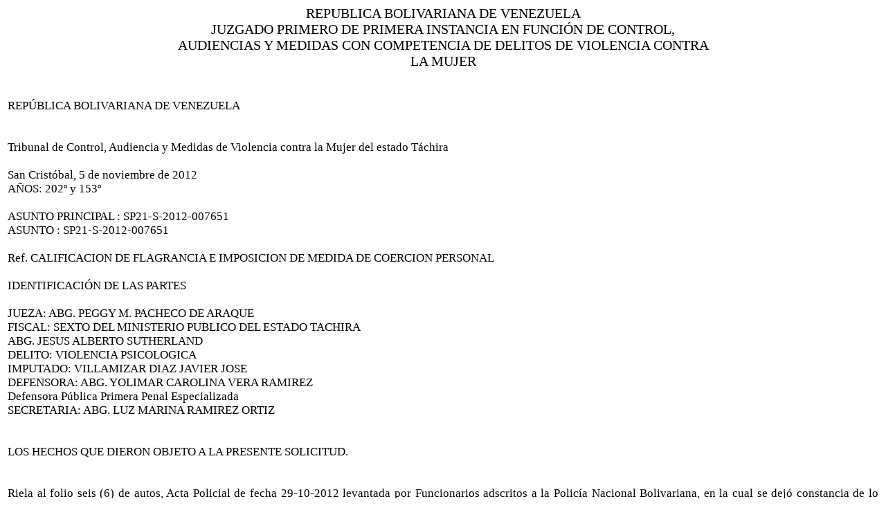

--- FILE ---
content_type: text/html
request_url: http://tachira.tsj.gob.ve/DECISIONES/2012/NOVIEMBRE/2447-5-SP21-S-2012-007651-PJ0012012002804.HTML
body_size: 23349
content:
<html><head>
<title>TSJ Regiones - Decisi�n</title>
<style>
.clase{
font-family:Times New Roman;
font-size:13pt;
}
</style>
	<script language="JavaScript">
		function centrar(width,height) 
		{
			window.resizeTo(800,600);
			window.moveTo(Math.round(screen.width/2)-width/2,Math.round(screen.height/2)-height/2);
		}
	</script>
<body onLoad=centrar(800,600);>
<table cellpadding='0' cellspacing='0' align='center' width='780'>
  <tr>
     <td align='center'>
        <font style='font-family:Times New Roman;font-size:15pt;'>
           REPUBLICA BOLIVARIANA DE VENEZUELA
        </font>
     </td>
  </tr>
  <tr>
     <td align='center'>
        <font style='font-family:Times New Roman;font-size:15pt;'>
           JUZGADO PRIMERO DE PRIMERA INSTANCIA EN FUNCI�N DE CONTROL, AUDIENCIAS Y MEDIDAS CON COMPETENCIA DE DELITOS DE VIOLENCIA CONTRA LA MUJER
        </font>
     </td>
  </tr>
</table>
<table>
<tr>
<td class='clase'>
<div align='justify'><a>
<br>

<br>

REP�BLICA BOLIVARIANA DE VENEZUELA
<br>

 
<br>


<br>

Tribunal de Control, Audiencia y Medidas de Violencia contra la Mujer del estado T�chira 
<br>


<br>

San Crist�bal,  5 de  noviembre de 2012
<br>

A�OS: 202� y 153�
<br>


<br>

ASUNTO PRINCIPAL 	: SP21-S-2012-007651
<br>

ASUNTO 			: SP21-S-2012-007651
<br>


<br>

Ref. CALIFICACION DE FLAGRANCIA E IMPOSICION DE MEDIDA DE COERCION PERSONAL
<br>


<br>

IDENTIFICACI�N DE LAS PARTES
<br>


<br>

JUEZA:			ABG. PEGGY M. PACHECO DE ARAQUE
<br>

FISCAL:	 SEXTO DEL MINISTERIO PUBLICO DEL ESTADO TACHIRA
<br>

	 ABG.   JESUS ALBERTO SUTHERLAND
<br>

DELITO:                               VIOLENCIA PSICOLOGICA                      
<br>

IMPUTADO:                          VILLAMIZAR DIAZ JAVIER JOSE 
<br>

      DEFENSORA:		  	   ABG. YOLIMAR CAROLINA VERA RAMIREZ 
<br>

                                                       Defensora P�blica Primera Penal Especializada
<br>

SECRETARIA:		ABG. LUZ MARINA RAMIREZ ORTIZ
<br>


<br>


<br>

LOS HECHOS QUE DIERON OBJETO A LA PRESENTE SOLICITUD.
<br>


<br>


<br>

Riela al folio seis (6) de autos, Acta Policial de fecha 29-10-2012  levantada por Funcionarios adscritos a la Polic�a Nacional Bolivariana,   en la cual se dej� constancia de lo siguiente: Siendo aproximadamente  las 8:20 horas de la noche encontr�ndose Funcionarios Policiales  en labores de patrullaje por la Urbanizaci�n La Fapet espec�ficamente por el Barrio San Jos�, calle 16 bis, casa n�mero 1 -65, observaron una multitud de personas que les hac�an llamado debido a que en la casa antes mencionada un ciudadano se tornaba agresivo de manera verbal hacia su madre, cuando hicieron presencia policial el ciudadano ya se encontraba controlado en el piso por miembros de la comunidad encontr�ndose bajo los efectos del alcohol, los miembros de dicha comunidad manifestaban que siempre que ingiere licor se comporta agresivo, en ese momento se dialog� con la se�ora Esperanza, los dem�s datos filiatorios  se encuentran en planilla de protecci�n a la v�ctima, testigos y dem�s personas procesales quien informa haber sido agredida  verbalmente por su hijo manifestando que esta situaci�n se torna repetitivamente cuando ingiere licor, que est� cansada de la amenazadora por parte de su hijo y debido a esa actitud quiere denunciarlo, enseguida procedieron los efectivos policiales  a intervenirlo, fue  identificado como VILLAMIZAR DIAZ JAVIER JOSE  C.I.V.- 13.506.400  quien qued� detenido.-  
<br>

 
<br>


<br>


<br>

Riela al folio seis (6) de autos  Denuncia Com�n  de fecha 29-10-2012 interpuesta ante Funcionarios adscritos a la Polic�a Nacional Bolivariana por la ciudadana    ESPERANZA quien  manifest� lo siguiente: � Como de costumbre, hoy lleg� tomado, cuando yo llegu� a mi casa, el estaba en el Kiosco cerca de mi casa y yo le ped� las llaves para entrar a la casa y no me las quiso dar y empez� a tratarme mal, a vociferar con palabras obscenas y me amenaz�, dice hasta que me va a matar, esto ha ocurrido desde hace a�os, yo le he buscado ayuda profesional, ha estado internado en FUCAD  y en UPA  este a�o y recibe atenci�n psiqui�trica y psicol�gica, pero no cambia sigue tomando, yo lo que quiero es que me den una orden para que sea internando en el Instituto de Rehabilitaci�n Psiqui�trica Dr. Ra�l Castillo de Peribeca, para ver si conseguimos una soluci�n al respecto porque ayuda m�dica  ha recibido y sigue igual, el llega a la casa y se vuelve loco, trata mal a mi hija y como mi negocio queda cerca de mi casa pasa tambi�n por all� y se mete con los vigilantes nocturnos que cuidan all�, hoy como a las 8:20 lleg� a la casa y  se volvi� loco y se puso a da�ar las cosas y adem�s intent� golpearme  a mi con un pedazo de cer�mica, y los vecinos tuvieron que entrar a la casa para ayudarme y mi hija llam� a la polic�a, luego ellos llegaron y se lo llevaron. Es todo�.- 
<br>


<br>

Riela al folio ocho (8) de autos Entrevista  de fecha 29-10-2012  rendida ante Funcionarios adscritos a la Polic�a Nacional Bolivariana por la ciudadana  ELIANA quien  manifest� lo siguiente: � Yo estaba en el segundo piso de la casa viendo televisi�n y escuch� el alboroto en la calle, era mi mam� con Javier discutiendo, ella le estaba pidiendo  las llaves de la casa para entrar y el se la neg� y empez� a tratarla mal, ah� fue  cuando yo baj� a la calle y vi que estaban discutiendo agarr� a mi mam� de la mano, me alej� porque el ten�a un pedazo de cer�mica en la mano, ah� fue cuando yo agarr� el tel�fono llam� al 171 para pedir una patrulla, nunca lleg� en eso se puso m�s violento y en eso fue cuando la comunidad se meti� y entre dos lo sometieron, porque amenaz� con romper los vidrios del camino, alz�ndole la mano a mi mam� y a mi en eso pasaron los polic�as nacionales  en las motos y fue cuando intervinieron�.-  
<br>


<br>


<br>

En este sentido y en virtud de los hechos anteriormente descrito, correspondi� a este Tribunal, resolver sobre la situaci�n jur�dica del  presunto agresor JAVIER JOSE VILLAMIZAR DIAZ, venezolano, con c�dula de identidad N� V-13.506.400, de 34 a�os de edad, de profesi�n mesonero, letrado, residenciado la barrio san jose calle 16 bis, casa 1-65, estado T�chira, a quien el Ministerio P�blico les atribuye la presunta comisi�n del delito de VIOLENCIA PSICOLOGICA previsto y sancionado en el art�culo 39 de la Ley Org�nica Sobre el Derecho de las Mujeres a Una Vida Libre de Violencia, cometido en perjuicio de ESPERANZA DIAZ DIAZ.
<br>


<br>


<br>


<br>


<br>

DE LA FLAGRANCIA 
<br>


<br>

Conforme se evidencia de la norma contenida en el art�culo 93 de la Ley Org�nica Sobre el Derecho de las Mujeres a una vida libre de Violencia, se tendr� como delito flagrante el que se est� cometiendo o el que se acaba de cometer. Tambi�n aquel por el cual el agresor se vea perseguido por la autoridad policial, por la  mujer agredida o por el clamor p�blico, o en el que se le sorprenda a poco de haberse cometido el hecho, en el mismo lugar o cerca del lugar en donde se cometi�. Como se evidencia, en este dispositivo de manera clara y precisa se establecen los supuestos o conductas t�picas para encontrarnos frente a un delito flagrante. En primer lugar requiere que el sujeto sea detenido cuando est� cometiendo un hecho. Se trata de la captura e identificaci�n del delincuente en plena comisi�n del hecho, es lo que la doctrina llama FLAGRANCIA REAL. De igual manera admite la flagrancia cuando el sujeto es detenido inmediatamente despu�s de haber cometido el delito, como producto de una persecuci�n ininterrumpida de las autoridades o del p�blico, que no le hayan perdido de vista, es la llamada FLAGRANCIA EX POST IPSO O CUASIFLAGRANCIA; y por �ltimo cuando se practica la detenci�n de una persona con instrumentos o cosas provenientes del delito, tiempo despu�s de haber cesado la persecuci�n o sin que esta haya existido, conocida como FLAGRANCIA PRESUNTA A POSTERIORI. Por cierto, figura esta muy cuestionada debido a que la flagrancia est� determinada por la posesi�n de los objetos provenientes del delito y no en cuanto a la participaci�n del sujeto en el hecho. 
<br>


<br>

Si analizamos detenidamente el presente caso nos encontramos que consta  en autos: 
<br>


<br>

Riela al folio seis (6) de autos, Acta Policial de fecha 29-10-2012  levantada por Funcionarios adscritos a la Polic�a Nacional Bolivariana,   en la cual se dej� constancia de lo siguiente: Siendo aproximadamente  las 8:20 horas de la noche encontr�ndose Funcionarios Policiales  en labores de patrullaje por la Urbanizaci�n La Fapet espec�ficamente por el Barrio San Jos�, calle 16 bis, casa n�mero 1 -65, observaron una multitud de personas que les hac�an llamado debido a que en la casa antes mencionada un ciudadano se tornaba agresivo de manera verbal hacia su madre, cuando hicieron presencia policial el ciudadano ya se encontraba controlado en el piso por miembros de la comunidad encontr�ndose bajo los efectos del alcohol, los miembros de dicha comunidad manifestaban que siempre que ingiere licor se comporta agresivo, en ese momento se dialog� con la se�ora Esperanza, los dem�s datos filiatorios  se encuentran en planilla de protecci�n a la v�ctima, testigos y dem�s personas procesales quien informa haber sido agredida  verbalmente por su hijo manifestando que esta situaci�n se torna repetitivamente cuando ingiere licor, que est� cansada de la amenazadora por parte de su hijo y debido a esa actitud quiere denunciarlo, enseguida procedieron los efectivos policiales  a intervenirlo, fue  identificado como VILLAMIZAR DIAZ JAVIER JOSE  C.I.V.- 13.506.400  quien qued� detenido.-  
<br>

 
<br>


<br>


<br>

Riela al folio seis (6) de autos  Denuncia Com�n  de fecha 29-10-2012 interpuesta ante Funcionarios adscritos a la Polic�a Nacional Bolivariana por la ciudadana    ESPERANZA quien  manifest� lo siguiente: � Como de costumbre, hoy lleg� tomado, cuando yo llegu� a mi casa, el estaba en el Kiosco cerca de mi casa y yo le ped� las llaves para entrar a la casa y no me las quiso dar y empez� a tratarme mal, a vociferar con palabras obscenas y me amenaz�, dice hasta que me va a matar, esto ha ocurrido desde hace a�os, yo le he buscado ayuda profesional, ha estado internado en FUCAD  y en UPA  este a�o y recibe atenci�n psiqui�trica y psicol�gica, pero no cambia sigue tomando, yo lo que quiero es que me den una orden para que sea internando en el Instituto de Rehabilitaci�n Psiqui�trica Dr. Ra�l Castillo de Peribeca, para ver si conseguimos una soluci�n al respecto porque ayuda m�dica  ha recibido y sigue igual, el llega a la casa y se vuelve loco, trata mal a mi hija y como mi negocio queda cerca de mi casa pasa tambi�n por all� y se mete con los vigilantes nocturnos que cuidan all�, hoy como a las 8:20 lleg� a la casa y  se volvi� loco y se puso a da�ar las cosas y adem�s intent� golpearme  a mi con un pedazo de cer�mica, y los vecinos tuvieron que entrar a la casa para ayudarme y mi hija llam� a la polic�a, luego ellos llegaron y se lo llevaron. Es todo�.- 
<br>


<br>

Riela al folio ocho (8) de autos Entrevista  de fecha 29-10-2012  rendida ante Funcionarios adscritos a la Polic�a Nacional Bolivariana por la ciudadana  ELIANA quien  manifest� lo siguiente: � Yo estaba en el segundo piso de la casa viendo televisi�n y escuch� el alboroto en la calle, era mi mam� con Javier discutiendo, ella le estaba pidiendo  las llaves de la casa para entrar y el se la neg� y empez� a tratarla mal, ah� fue  cuando yo baj� a la calle y vi que estaban discutiendo agarr� a mi mam� de la mano, me alej� porque el ten�a un pedazo de cer�mica en la mano, ah� fue cuando yo agarr� el tel�fono llam� al 171 para pedir una patrulla, nunca lleg� en eso se puso m�s violento y en eso fue cuando la comunidad se meti� y entre dos lo sometieron, porque amenaz� con romper los vidrios del camino, alz�ndole la mano a mi mam� y a mi en eso pasaron los polic�as nacionales  en las motos y fue cuando intervinieron�.-  
<br>


<br>

	Ahora bien, ante lo expuesto en el acta policial y en el compendio de actuaciones que conforman la presente  causa se determin� que la detenci�n del agresor JAVIER JOSE VILLAMIZAR DIAZ, venezolano, con c�dula de identidad N� V-13.506.400, de 34 a�os de edad, de profesi�n mesonero, letrado, residenciado la barrio san jose calle 16 bis, casa 1-65, estado T�chira, a quien el Ministerio P�blico les atribuye la presunta comisi�n del delito de VIOLENCIA PSICOLOGICA previsto y sancionado en el art�culo 39 de la Ley Org�nica Sobre el Derecho de las Mujeres a Una Vida Libre de Violencia, cometido en perjuicio de ESPERANZA DIAZ DIAZ, se encuentran llenos los presupuestos del art�culo 93 de la Ley Org�nica Sobre el Derecho de las Mujeres a Una Vida Libre de Violencia.- 
<br>


<br>


<br>


<br>

DEL PROCEDIMIENTO
<br>


<br>

En cuanto a la solicitud de aplicaci�n del procedimiento especial, formulado por la Representante del Ministerio P�blico, considera este Tribunal, que la solicitud de la referida aplicaci�n es el ejercicio de una facultad conferida a la parte Fiscal y visto que aun es necesario otras diligencias de investigaci�n, se ordena la conducci�n de la presente causa por los lineamientos del PROCEDIMIENTO ESPECIAL todo de conformidad con lo establecido en el art�culo 94 de la Ley Org�nica Sobre el Derecho de las Mujeres a una vida libre de Violencia, orden�ndose remitir las actuaciones a la Fiscal�a Sexta del Ministerio P�blico, en su oportunidad legal. 
<br>


<br>


<br>


<br>

DE LAS MEDIDAS DE PROTECCION SOLICITADAS POR LA REPRESENTACION FISCAL
<br>

	
<br>

	Del art�culo 91 de la Ley Org�nica Sobre el Derecho de las Mujeres a una vida libre de Violencia, se desprende la facultad que tiene el Juez o la Jueza especializado o especializada  en Violencia Contra la Mujer en funciones de Control, Audiencias y Medidas le corresponde ejercer el control judicial de las actuaciones realizadas tanto por los �rganos  receptores como tambi�n por el Ministerio P�blico, verificar si las medidas se encuentran ajustadas a la Constituci�n y las dem�s leyes, todo esto recordando que el Juez o la Jueza es garante de la constitucionalidad, trayendo como consecuencia su deber de velar por la incolumidad de la Carta Magna.
<br>


<br>

	Las medidas de protecci�n y de seguridad  tienen una finalidad preventiva por tal motivo el Legislador  atribuye la competencia  para su aplicaci�n a los �rganos receptores de denuncia, los cuales se encuentran debidamente se�alados en el art�culo 71 de la Ley Especial que regula la presente materia, es necesario destacar que  dicha ley tiene por objeto prevenir, controlar, sancionar y erradicar abusos como el presente caso, as� como asistir a las v�ctimas de los hechos en ella previstos, la ley abarca  la protecci�n y el respeto a la dignidad e integridad f�sica, psicol�gica y sexual de la persona, la igualdad de derechos entre el hombre y la mujer; la protecci�n de la familia y de cada uno de sus miembros y los dem�s consagrados en la Ley Aprobatoria de la Convenci�n Interamericana para prevenir sancionar y erradicar la violencia contra la mujer.
<br>


<br>

En el caso en cuesti�n, el  Representante del Ministerio P�blico ha solicitado la imposici�n de Medidas de Protecci�n y Seguridad al presunto agresor y a criterio de esta Juzgadora le han sido impuesto las siguientes: 1-Prohibici�n que por s� mismo o por terceras personas, realice actos de persecuci�n, intimidaci�n o acoso a la victima o alg�n integrante de su familia; 2- prohibici�n de agredir a la victima; de conformidad con el art�culo 87 numeral 6 y 13 de la Ley Org�nica Sobre el Derecho de las Mujeres a una Vida Libre de Violencia, todo ello a objeto de evitar que se produzcan nuevos actos de violencia hacia la v�ctima ESPERANZA DIAZ DIAZ, entendi�ndose las mismas de aplicaci�n inmediata, orden�ndose la notificaci�n a la v�ctima de las Medidas impuestas al presunto agresor.- 
<br>


<br>


<br>

DE LA MEDIDA DE COERCI�N PERSONAL Y DEL PRECEPTO JUR�DICO 
<br>

APLICABLE
<br>

Conforme a lo previsto en el art�culo 92 de la Ley Org�nica Sobre el Derecho de las Mujeres a una vida libre de Violencia, le corresponde al Ministerio P�blico solicitarle al Tribunal de Violencia contra la Mujer en funciones de Control, Audiencia y Medidas en este caso, la imposici�n a la persona agresora de cualquiera de las medidas cautelares que comprende dicho art�culo, declarando con lugar, todo ello con la finalidad  de asegurar la protecci�n personal, f�sica, psicol�gica y patrimonial de la mujer v�ctima de violencia, considerando  las circunstancias de gravedad que reviste el caso en particular, con la finalidad de evitar que el agresor o agresora logre evadir su responsabilidad penal y as� se pueda garantizar la sujeci�n del mismo al proceso penal como tal.
<br>

 
<br>

En el presente caso, de las actuaciones se evidencia la comisi�n de un hecho punible que merece pena privativa de libertad, cuya acci�n penal no se encuentra evidentemente prescrita, como es el delito de VIOLENCIA PSICOLOGICA previsto y sancionado en el art�culo 39 de la Ley Org�nica Sobre el Derecho de las Mujeres a Una Vida Libre de Violencia, cometido en perjuicio de ESPERANZA DIAZ DIAZ,  constando en las actuaciones elementos de convicci�n que hacen presumir que el agresor de autos, es el autor del mismo, derivado principalmente del acta policial, en la que se deja constancia de su aprehensi�n, suscrita por funcionarios adscritos a la Polic�a Nacional Bolivariana y las dem�s actuaciones que corren insertas al dossier respectivo.
<br>


<br>

Es por ello que en cuanto a la solicitud de aplicaci�n de una Medida Cautelar de Libertad, solicitada por la Representaci�n Fiscal  observa esta Juzgadora que a su criterio se encuentra procedente en Justicia y en Derecho  imponerle al sujeto agresor Medidas Cautelares de Libertad  de las contempladas en el art�culo 92 de  la Ley Org�nica Sobre el Derecho de las Mujeres a una vida libre de Violencia, en consecuencia este Tribunal DECRETA MEDIDA CAUTELAR SUSTITUTIVA A LA PRIVACION JUDICIAL PREVENTIVA DE LIBERTAD AL AGRESOR: JAVIER JOSE VILLAMIZAR DIAZ, venezolano, con c�dula de identidad N� V-13.506.400, de 34 a�os de edad, de profesi�n mesonero, letrado, residenciado la barrio san jose calle 16 bis, casa 1-65, estado T�chira, a quien el Ministerio P�blico les atribuye la presunta comisi�n del delito de VIOLENCIA PSICOLOGICA previsto y sancionado en el art�culo 39 de la Ley Org�nica Sobre el Derecho de las Mujeres a Una Vida Libre de Violencia, cometido en perjuicio de ESPERANZA DIAZ DIAZ, imponi�ndosele el cumplimiento de las siguientes obligaciones:1.- Presentaciones cada (45) d�as por el Alguacilazgo del Circuito Judicial Penal del estado T�chira, 2.-  prohibici�n de agredir a la victima, ni a su entorno familiar, 3.- Someterse al Proceso, 4- prohibici�n absoluta de ingerir bebidas alcoh�licas y sustancia estupefacientes y psicotr�picas; 5-  se deja sin efecto el arresto transitorio por 48 horas en la polic�a del estado T�chira, l�brese oficio; 6- asistir a terapias de apoyo psicol�gico en el CPAO una vez cada 45 D�as, l�brese oficio; de conformidad con el art�culo 92 numeral 1 y 8 de la Ley Org�nica Sobre el Derecho de las Mujeres a una Vida Libre de Violencia, y as� se decide. En consecuencia, en m�rito de los argumentos anteriormente esgrimidos, este TRIBUNAL DE PRIMERA INSTANCIA NUMERO UNO EN FUNCI�N DE CONTROL, AUDIENCIA Y MEDIDAS  DEL CIRCUITO JUDICIAL PENAL DE  LOS TRIBUNALES DE  VIOLENCIA CONTRA LA MUJER DEL ESTADO T�CHIRA, ADMINISTRANDO JUSTICIA EN NOMBRE DE LA REPUBLICA BOLIVARIANA DE VENEZUELA Y POR AUTORIDAD DE LA LEY. DECIDE:
<br>

PRIMERO: SE CALIFICA LA FLAGRANCIA, en la aprehensi�n del imputado JAVIER JOSE VILLAMIZAR DIAZ, venezolano, con c�dula de identidad N� V-13.506.400, de 34 a�os de edad, de profesi�n mesonero, letrado, residenciado la barrio san jose calle 16 bis, casa 1-65, estado T�chira, a quien el Ministerio P�blico les atribuye la presunta comisi�n del delito de VIOLENCIA PSICOLOGICA previsto y sancionado en el art�culo 39 de la Ley Org�nica Sobre el Derecho de las Mujeres a Una Vida Libre de Violencia, cometido en perjuicio de ESPERANZA DIAZ DIAZ, por encontrarse llenos los extremos del art�culo 93 de la Ley Especial.
<br>

SEGUNDO: Por ser una facultad de la Fiscal�a Ministerio P�blico, se ordena la prosecuci�n del proceso por los tr�mites del PROCEDIMIENTO ESPECIAL, de conformidad con el art�culo 94 de la ley especial que rige la materia, orden�ndose la remisi�n de las actuaciones a la Fiscal�a sexta del Ministerio P�blico.
<br>

TERCERO: SE DECRETA MEDIDA CAUTELAR SUSTITUTIVA A LA PRIVACION JUDICIAL PREVENTIVA DE LIBERTAD AL  IMPUTADO: JAVIER JOSE VILLAMIZAR DIAZ, venezolano, con c�dula de identidad N� V-13.506.400, de 34 a�os de edad, de profesi�n mesonero, letrado, residenciado la barrio san jose calle 16 bis, casa 1-65, estado T�chira, a quien el Ministerio P�blico les atribuye la presunta comisi�n del delito de VIOLENCIA PSICOLOGICA previsto y sancionado en el art�culo 39 de la Ley Org�nica Sobre el Derecho de las Mujeres a Una Vida Libre de Violencia, cometido en perjuicio de ESPERANZA DIAZ DIAZ, imponi�ndosele el cumplimiento de las siguientes obligaciones:1.- Presentaciones cada (45) d�as por el Alguacilazgo del Circuito Judicial Penal del estado T�chira, 2.-  prohibici�n de agredir a la victima, ni a su entorno familiar, 3.- Someterse al Proceso, 4- prohibici�n absoluta de ingerir bebidas alcoh�licas y sustancia estupefacientes y psicotr�picas; 5-  se deja sin efecto el arresto transitorio por 48 horas en la polic�a del estado T�chira, l�brese oficio; 6- asistir a terapias de apoyo psicol�gico en el CPAO una vez cada 45 D�as, l�brese oficio; de conformidad con el art�culo 92 numeral 1 y 8 de la Ley Org�nica Sobre el Derecho de las Mujeres a una Vida Libre de Violencia.
<br>

CUARTO: SE DECRETA MEDIDA DE PROTECCION Y SEGURIDAD A FAVOR DE LA VICTIMA: imponi�ndosele al agresor el cumplimiento de las siguientes obligaciones: 1-Prohibici�n que por s� mismo o por terceras personas, realice actos de persecuci�n, intimidaci�n o acoso a la victima o alg�n integrante de su familia; 2- prohibici�n de agredir a la victima; de conformidad con el art�culo 87 numeral 6 y 13 de la Ley Org�nica Sobre el Derecho de las Mujeres a una Vida Libre de Violencia. Rem�tase a fiscal�a las presentes actuaciones una vez vencido el lapso legal. 
<br>


<br>

A  fin de cumplir con el principio de Preclusi�n de los Lapsos Procesales, una vez vencido el lapso de apelaci�n REM�TASE las actuaciones a la Fiscal�a  Sexta  del Ministerio P�blico, en su oportunidad legal. D�jese copia para el Archivo del Tribunal.
<br>


<br>


<br>


<br>


<br>


<br>


<br>

ABG. PEGGY MARIA PACHECO DE ARAQUE
<br>

JUEZA PRIMERA DE CONTROL 
<br>


<br>


<br>


<br>


<br>


<br>


<br>


<br>


<br>


<br>


<br>

ABG.  LUZ MARINA RAMIREZ ORTIZ 
<br>

Secretaria
<br>


<br>

En la misma fecha se cumpli� con lo ordenado.
<br>

											        SRIA	
<br>


<br>

CAUSA PENAL SP21-S-2012-007651
</a></div>
</td>
</tr>
</table>
</body></html>
